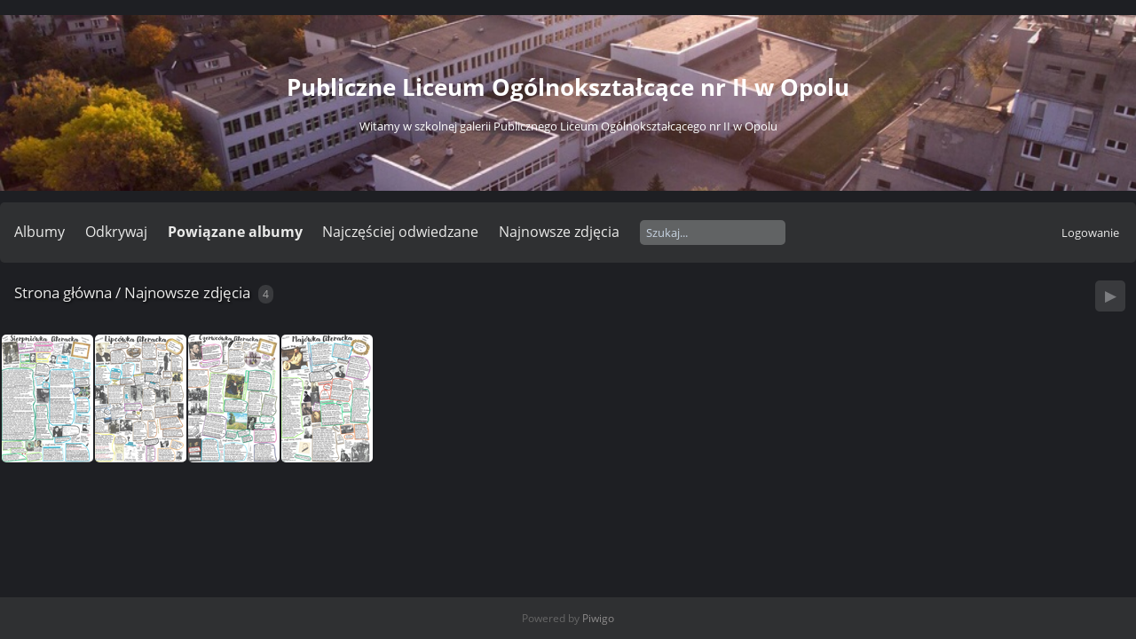

--- FILE ---
content_type: text/html; charset=utf-8
request_url: http://galeria.lo2.opole.pl/index.php?/recent_pics
body_size: 3340
content:
<!DOCTYPE html>
<html lang=pl dir=ltr>
<head>
<title>Najnowsze zdjęcia</title>
<link rel="shortcut icon" type="image/x-icon" href="themes/default/icon/favicon.ico">
<link rel="stylesheet" type="text/css" href="themes/modus/css/open-sans/open-sans.css"> <link rel="stylesheet" type="text/css" href="_data/combined/a3savh.css">   <link rel=canonical href="index.php?/recent_pics">
<meta name=viewport content="width=device-width,initial-scale=1">
<meta name="robots" content="noindex,nofollow">

<meta name="generator" content="Piwigo (aka PWG), see piwigo.org">



<style type="text/css">
#thumbnails{text-align:justify;overflow:hidden;margin-left:3px;margin-right:5px}
#thumbnails>li{float:left;overflow:hidden;position:relative;margin-bottom:3px;margin-left:2px}#thumbnails>li>a{position:absolute;border:0}</style>
</head>

<body id=theCategoryPage class="section-recent_pics  modus-withPageBanner" data-infos='{"section":"recent_pics"}'>
<div id="theHeader"><div class="mainElement" style="height: auto; width: 100%; background-image: url(https://galeria.lo2.opole.pl/_data/i/upload/2021/10/20/20211020120348-3abf78b9-la.jpg); background-repeat: no-repeat; background-position: center; background-size: cover">

<h1 class="headingText" style="margin-block-end: 10; font-size:2vw; margin-block-start: 10; text-align: center; color: white; padding: 5% 0 0 0">
Publiczne Liceum Ogólnokształcące nr II  w Opolu
</h1>

<p class="paraText" style="text-align: center; font-size:1vw; color: white; padding-bottom: 5%;">
Witamy w szkolnej galerii Publicznego Liceum Ogólnokształcącego nr II w Opolu
</p>

</div></div>


<aside id=menubar>
		<dl id=mbCategories>
<dt>
	<a href="index.php?/categories">Albumy</a>
</dt>
<dd>
  <ul>
    <li >
      <a href="index.php?/category/19"  title="84 obrazów w 6 podalbumach">Albumy przedmiotowe</a>
      <span class="menuInfoCatByChild badge" title="84 obrazów w 6 podalbumach">84</span>
      </li>
    
    <li >
      <a href="index.php?/category/6"  title="92 obrazów w 47 podalbumach">TOLL-ówki</a>
      <span class="menuInfoCatByChild badge" title="92 obrazów w 47 podalbumach">92</span>
      </li>
    
    <li >
      <a href="index.php?/category/25"  title="247 obrazów w 6 podalbumach">Wydarzenia</a>
      <span class="menuInfoCatByChild badge" title="247 obrazów w 6 podalbumach">247</span>
      </li>
    
    <li >
      <a href="index.php?/category/31"  title="42 obrazów w 25 podalbumach">Zdjęcia klasowe</a>
      <span class="menuInfoCatByChild badge" title="42 obrazów w 25 podalbumach">42</span>
  </li></ul>

	<p class="totalImages">465 obrazów</p>
</dd>
	</dl>
		<dl id=mbSpecials>
<dt><a>Odkrywaj</a></dt>
<dd>
	<ul><li><a href="index.php?/most_visited" title="pokaż najczęściej odwiedzane zdjęcia">Najczęściej odwiedzane</a></li><li><a href="index.php?/recent_pics" title="wyświetl najnowsze zdjęcia">Najnowsze zdjęcia</a></li><li><a href="index.php?/recent_cats" title="pokaż niedawno zaktualizowane albumy">Najnowsze albumy</a></li><li><a href="random.php" title="wyświetl zbiór losowych zdjęć" rel="nofollow">Losowe zdjęcia</a></li><li><a href="index.php?/created-monthly-calendar" title="wyświetl każdy dzień ze zdjęciem, miesiąc po miesiącu" rel="nofollow">Kalendarz</a></li><hr><li><a href="tags.php" title="zobacz dostępne tagi">Tagi</a> (1)</li><li><a href="search.php" title="szukaj" rel="search">Szukaj</a></li><li><a href="about.php" title="O Piwigo">O Piwigo</a></li><li><a href="notification.php" title="Kanał RSS" rel="nofollow">Powiadamianie</a></li></ul>
</dd>

	</dl>
		<dl id=mbRelatedCategories>
<dt>
	Powiązane albumy
</dt>
<dd>
  <ul>
    <li>
      <a href="">TOLL-ówki</a>
      <span class="badge badgeCategories" title="sub-albums">4</span>
    <ul>
    <li>
      <a href="">Majówki</a>
      <span class="badge badgeCategories" title="sub-albums">1</span>
    <ul>
    <li>
      <a href="index.php?/category/92">2025</a>
      <span class="badge" title="1 obraz">1</span>
      </li>
    </ul></li>
    <li>
      <a href="">Czerwcówki</a>
      <span class="badge badgeCategories" title="sub-albums">1</span>
    <ul>
    <li>
      <a href="index.php?/category/93">2025</a>
      <span class="badge" title="1 obraz">1</span>
      </li>
    </ul></li>
    <li>
      <a href="">Lipcówki</a>
      <span class="badge badgeCategories" title="sub-albums">1</span>
    <ul>
    <li>
      <a href="index.php?/category/94">2025</a>
      <span class="badge" title="1 obraz">1</span>
      </li>
    </ul></li>
    <li>
      <a href="">Sierpniówki</a>
      <span class="badge badgeCategories" title="sub-albums">1</span>
    <ul>
    <li>
      <a href="index.php?/category/95">2025</a>
      <span class="badge" title="1 obraz">1</span>
  </li></ul></li></ul></li></ul>
</dd>
	</dl>
	<dl id="mbMostVisited"><dt><a href="index.php?/most_visited" title="pokaż najczęściej odwiedzane zdjęcia">Najczęściej odwiedzane</a></dt></dl>
<dl><dt><a href="index.php?/recent_pics" title="wyświetl najnowsze zdjęcia">Najnowsze zdjęcia</a></dt></dl>
<dl style="float:none">
	<form style="margin:0;display:inline" action="qsearch.php" method=get id=quicksearch onsubmit="return this.q.value!='';">
		<input type="text" name=q id=qsearchInput placeholder="Szukaj..." >
	</form>
</dl>
<dl style="float:right;margin-top:3px">
	<dt style="font-size:100%;font-weight:normal;padding-left:15px"><a href="identification.php" rel=nofollow>Logowanie</a></dt>
	<dd style="right:0">
		<ul>
		<li><a href="identification.php" rel="nofollow">Logowanie</a></li>
		<li><a href="password.php" title="Zapomniałeś hasła?" rel="nofollow">Zapomniałeś hasła?</a></li>
		</ul>
<form method=post action="identification.php" id=quickconnect><fieldset><legend>Logowanie</legend><p><label for=userX>Użytkownik</label><br><input type=text name=username id=userX value="" style="width:99%"></p><p><label for=passX>Hasło</label><br><input type=password name=password id=passX style="width:99%"></p><p><label>Zapamiętaj mnie&nbsp;<input type=checkbox name=remember_me value=1></label></p><p><input type=hidden name=redirect value="%2Findex.php%3F%2Frecent_pics"><input type=submit name=login value="Zatwierdź"></p></fieldset></form>
	</dd>
</dl>

</aside>
<a id="menuSwitcher" class="pwg-button" title="Menu"><span class="pwg-icon pwg-icon-menu"></span></a>





<div id="content" class="content contentWithMenu">
<div class="titrePage">
	<a id=albumActionsSwitcher class=pwg-button><span class="pwg-icon pwg-icon-ellipsis"></span></a><ul class="categoryActions">

		<li id="cmdSlideshow"><a href="picture.php?/859/recent_pics&amp;slideshow=" title="pokaz slajdów" class="pwg-state-default pwg-button" rel="nofollow"><span class="pwg-icon pwg-icon-slideshow"></span><span class="pwg-button-text">pokaz slajdów</span></a></li>
	</ul>

<h2><a href="/">Strona główna</a> / <a href="index.php?/recent_pics">Najnowsze zdjęcia</a> <span class="badge nb_items">4</span></h2>



</div>









<div class="loader"><img src="themes/default/images/ajax_loader.gif"></div>
<ul class="thumbnails" id="thumbnails">
  <li class="path-ext-png file-ext-png" style=width:103px;height:144px><a href="picture.php?/859/recent_pics"><img src="_data/i/upload/2025/10/04/20251004172954-deb19bb1-th.png" width=103 height=144 alt="sierpniowka literacka 2025-1"></a><div class=overDesc>sierpniowka literacka 2025-1</div></li>
<li class="path-ext-png file-ext-png" style=width:103px;height:144px><a href="picture.php?/858/recent_pics"><img src="_data/i/upload/2025/10/04/20251004172939-3fa4ebe1-th.png" width=103 height=144 alt="lipcowka literacka 2025-1"></a><div class=overDesc>lipcowka literacka 2025-1</div></li>
<li class="path-ext-png file-ext-png" style=width:103px;height:144px><a href="picture.php?/857/recent_pics"><img src="_data/i/upload/2025/10/04/20251004172858-96df6a0e-th.png" width=103 height=144 alt="czerwcowka literacka 2025-1"></a><div class=overDesc>czerwcowka literacka 2025-1</div></li>
<li class="path-ext-png file-ext-png" style=width:103px;height:144px><a href="picture.php?/856/recent_pics"><img src="_data/i/upload/2025/10/04/20251004172841-db6d9e09-th.png" width=103 height=144 alt="majowka literacka 2025-1"></a><div class=overDesc>majowka literacka 2025-1</div></li>

</ul>

</div><div id="copyright">
	Powered by	<a href="https://pl.piwigo.org">Piwigo</a>
	
<script type="text/javascript" src="_data/combined/6x1wqd.js"></script>
<script type="text/javascript">//<![CDATA[

var h = jQuery("#theHeader div.banner").css("height");
		var d = jQuery("#menuSwitcher").css("padding-top");

		jQuery(document).ready(function(){
			if( jQuery('#theHeader div.banner').is(':visible') && jQuery("body").css("display") == "flex"){
				jQuery("#menuSwitcher").css("padding-top",parseInt(h)+parseInt(d));
			};
		});
rvgtProcessor=new RVGThumbs({hMargin:2,rowHeight:144});
try{document.cookie="caps="+(window.devicePixelRatio?window.devicePixelRatio:1)+"x"+document.documentElement.clientWidth+"x"+document.documentElement.clientHeight+";path=/"}catch(er){document.cookie="caps=1x1x1x"+err.message;}
//]]></script>
<script type="text/javascript">
(function() {
var s,after = document.getElementsByTagName('script')[document.getElementsByTagName('script').length-1];
s=document.createElement('script'); s.type='text/javascript'; s.async=true; s.src='_data/combined/1x0upk7.js';
after = after.parentNode.insertBefore(s, after);
})();
</script>
</div></body>
</html>

--- FILE ---
content_type: application/javascript
request_url: http://galeria.lo2.opole.pl/_data/combined/1x0upk7.js
body_size: 676
content:
/*BEGIN header */

/*BEGIN themes/modus/js/modus.async.js */
$("#albumActionsSwitcher").click(function(){var box=$(this).siblings(".categoryActions");if(box.is(":visible")){box.css("display","");}
else{$("#menubar,.switchBox").css("display","");box.css("left",Math.min($(this).position().left,$(window).width()-box.outerWidth(true)-5)).css("top",$(this).position().top+$(this).outerHeight(true)).css("display","block");}});if(!("ontouchstart"in document))
$(".categoryActions").on("mouseleave",function(){if($("#albumActionsSwitcher").is(":visible"))
$(this).css("display","");});$("#imageActionsSwitch").click(function(){var box=$(".actionButtons");if(box.is(":visible")){box.css("display","");}
else{$("#menubar,.switchBox").css("display","");box.css("left",Math.min($(this).position().left,$(window).width()-box.outerWidth(true)-5)).css("top",$(this).position().top+$(this).outerHeight(true)).css("display","block");}});if(!("ontouchstart"in document))
$(".actionButtons").on("mouseleave",function(){if($("#imageActionsSwitch").is(":visible"))
$(this).css("display","");});

/*BEGIN themes/default/js/switchbox.js */
(function(){var sbFunc=function(link,box){jQuery(link).click(function(){var elt=jQuery(box);elt.css("left",Math.min(jQuery(this).position().left,jQuery(window).width()-elt.outerWidth(true)-5)).css("top",jQuery(this).position().top+jQuery(this).outerHeight(true)).toggle();return false;});jQuery(box).on("mouseleave click",function(){jQuery(this).hide();});};if(window.SwitchBox){for(var i=0;i<SwitchBox.length;i+=2)
sbFunc(SwitchBox[i],SwitchBox[i+1]);}
window.SwitchBox={push:sbFunc}})();

/*BEGIN themes/modus/js/menuh.js */
$("#menuSwitcher").click(function(){var mb=$("#menubar");if(mb.is(":visible")){mb.css("display","");}
else{$(".categoryActions,.actionButtons,.switchBox").css("display","");mb.css("top",$(this).position().top+$(this).outerHeight(true)).css("display","block");}});$("#menubar DT").click(function(){var $this=$(this);if($this.css("display")!="block")
return;var dd=$this.siblings("DD");if(dd.length){if(dd.is(":visible"))
dd.css("display","");else
dd.css("display","block");}});

